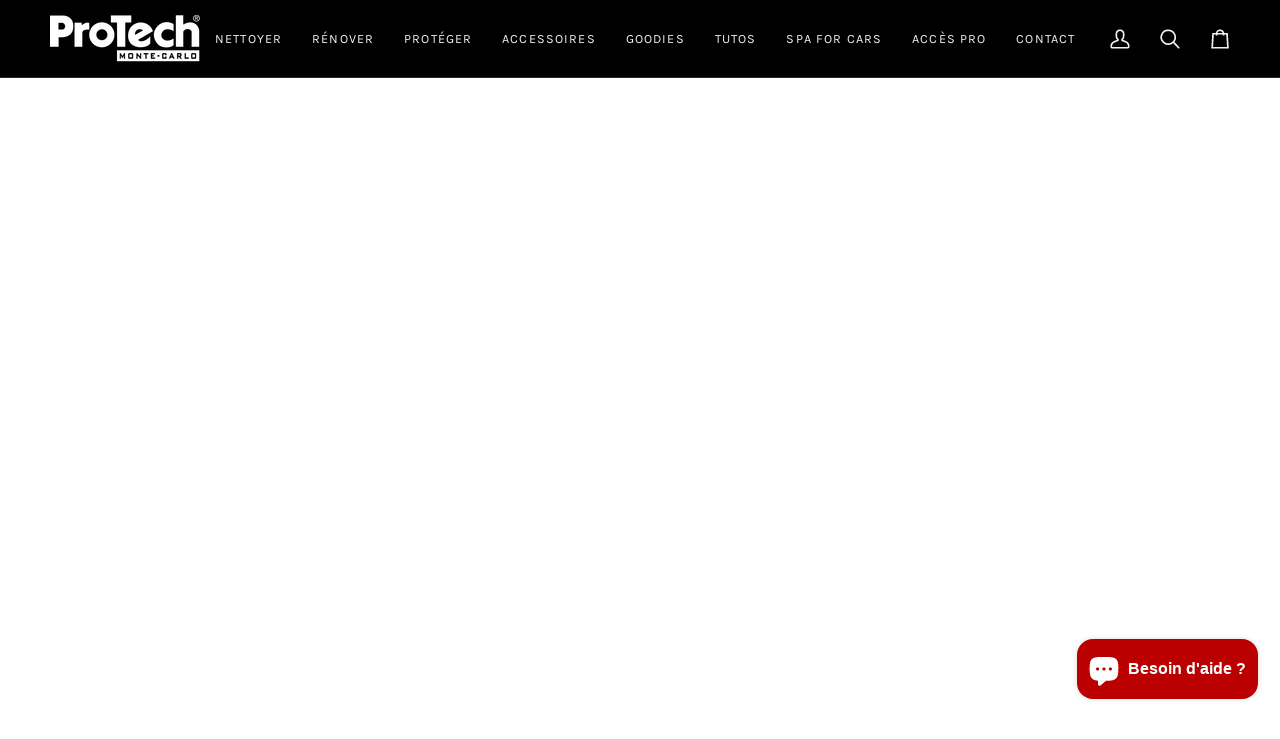

--- FILE ---
content_type: application/javascript; charset=utf-8
request_url: https://api.browsee.io/api/integration/shopify-script.js?apiKey=85fcc1094c8b98ddb18117430014a0c505ac20676a9bb664&shop=kit-optiques-protechmc.myshopify.com
body_size: 210
content:
window._browsee = window._browsee || function () { (_browsee.q = _browsee.q || []).push(arguments) }; _browsee('init', '85fcc1094c8b98ddb18117430014a0c505ac20676a9bb664'); (function(d) { var c = d.createElement('script'); c.type = 'text/javascript'; c.async = true; c.src = 'https://cdn.browsee.io/js/browsee.min.js'; var s = d.getElementsByTagName('script')[0]; s.parentNode.insertBefore(c, s); })(document);

--- FILE ---
content_type: text/javascript; charset=utf-8
request_url: https://app-api.vidjet.io/ec0fedf8-f4f8-4505-8b92-bfa735bda56a/shopify/scripttag?v=1652360860070&shop=kit-optiques-protechmc.myshopify.com
body_size: 198
content:
(function (d, s, id) {
  if (d.getElementById(id)) return;
  const t = d.getElementsByTagName(s)[0];
  const vis = d.createElement(s);
  vis.id = id;
  vis.src = 'https://media.vidjet.io/client-app.js?siteId=ec0fedf8-f4f8-4505-8b92-bfa735bda56a';
  t.parentNode.insertBefore(vis, t);
})(document, 'script', 'vidjet');
